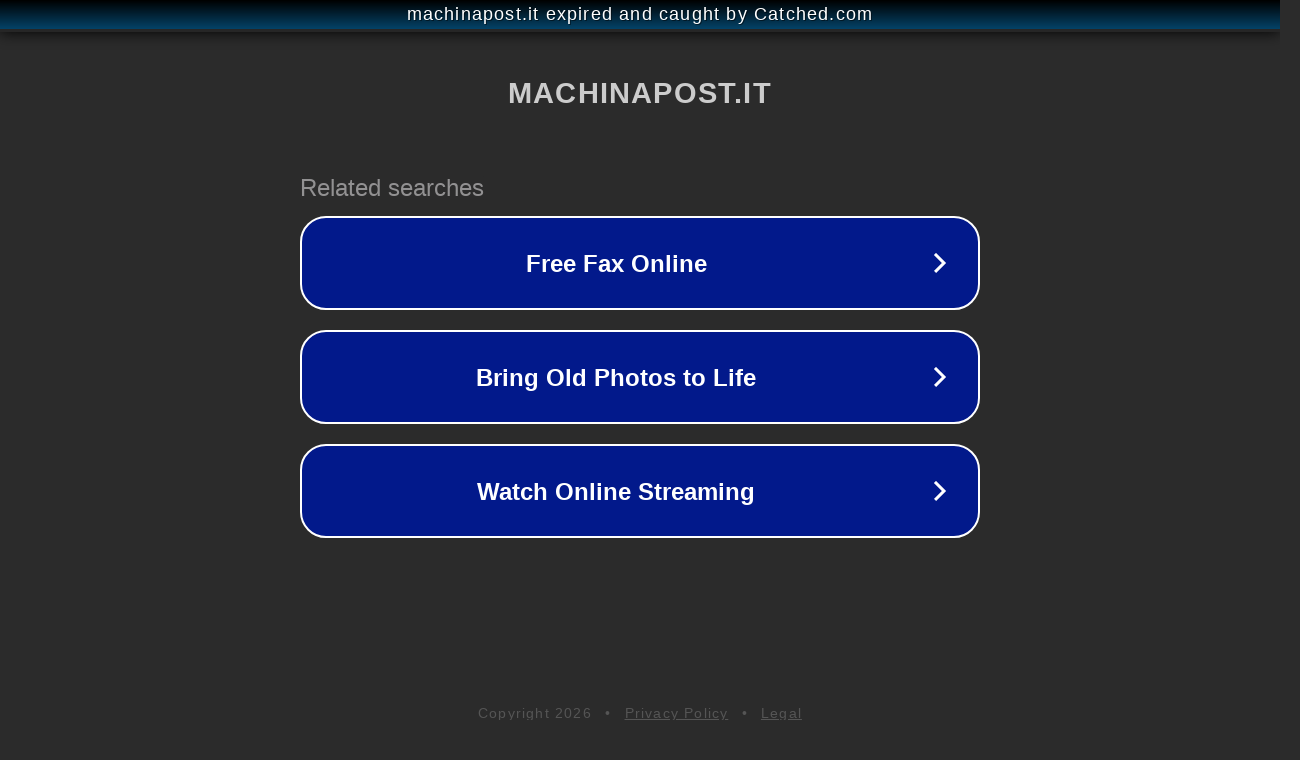

--- FILE ---
content_type: text/html; charset=utf-8
request_url: https://machinapost.it/hh_search-4/?entities=Il%20libro%20dei%20numeri
body_size: 1154
content:
<!doctype html>
<html data-adblockkey="MFwwDQYJKoZIhvcNAQEBBQADSwAwSAJBANDrp2lz7AOmADaN8tA50LsWcjLFyQFcb/P2Txc58oYOeILb3vBw7J6f4pamkAQVSQuqYsKx3YzdUHCvbVZvFUsCAwEAAQ==_tNBTOiwpm49Ukn6lgxC8cngs+Im4BxaoxhIMU0JRaGYNvVyS+7s1iXhMX1Kse+R6tyHujBNP4bT14P0KsLrOEQ==" lang="en" style="background: #2B2B2B;">
<head>
    <meta charset="utf-8">
    <meta name="viewport" content="width=device-width, initial-scale=1">
    <link rel="icon" href="[data-uri]">
    <link rel="preconnect" href="https://www.google.com" crossorigin>
</head>
<body>
<div id="target" style="opacity: 0"></div>
<script>window.park = "[base64]";</script>
<script src="/bfUnNOSIG.js"></script>
</body>
</html>
